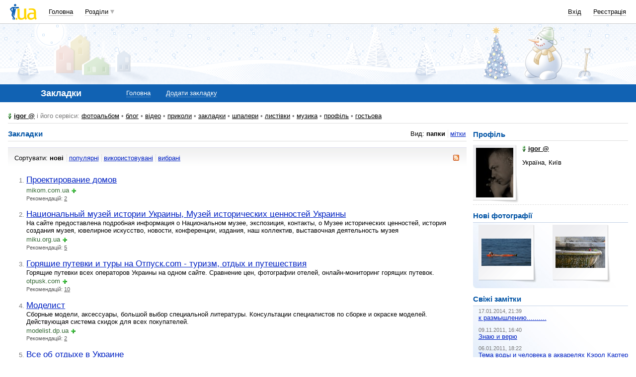

--- FILE ---
content_type: text/html; charset=utf-8
request_url: https://www.google.com/recaptcha/api2/aframe
body_size: 148
content:
<!DOCTYPE HTML><html><head><meta http-equiv="content-type" content="text/html; charset=UTF-8"></head><body><script nonce="ZFamc-WGGQMZcrLERZL7ew">/** Anti-fraud and anti-abuse applications only. See google.com/recaptcha */ try{var clients={'sodar':'https://pagead2.googlesyndication.com/pagead/sodar?'};window.addEventListener("message",function(a){try{if(a.source===window.parent){var b=JSON.parse(a.data);var c=clients[b['id']];if(c){var d=document.createElement('img');d.src=c+b['params']+'&rc='+(localStorage.getItem("rc::a")?sessionStorage.getItem("rc::b"):"");window.document.body.appendChild(d);sessionStorage.setItem("rc::e",parseInt(sessionStorage.getItem("rc::e")||0)+1);localStorage.setItem("rc::h",'1768836158175');}}}catch(b){}});window.parent.postMessage("_grecaptcha_ready", "*");}catch(b){}</script></body></html>

--- FILE ---
content_type: application/javascript; charset=utf-8
request_url: https://fundingchoicesmessages.google.com/f/AGSKWxWOqiY1SyXA0fE8hMYoK3XU6aJJ4HKXlB0GxQ_0jlxvmZtGn7mpD1gvaAaPc6ofDAiw6RQ1oCiVm1V6qOeGsOn_fv4sjyRlrmcLLF_HhF2cDwMqlT7J1_DeV3tt8UzBsitK0cBqmOh2fsnCu3txmbedb_3aiynvlabsFmLr9BuHWPIk6s9PS3bpwv_z/_/ads6._footer_ad_/general-ad--720x120-/sailthru.js
body_size: -1292
content:
window['35083585-bdfa-4e44-8490-1e683873c8fa'] = true;